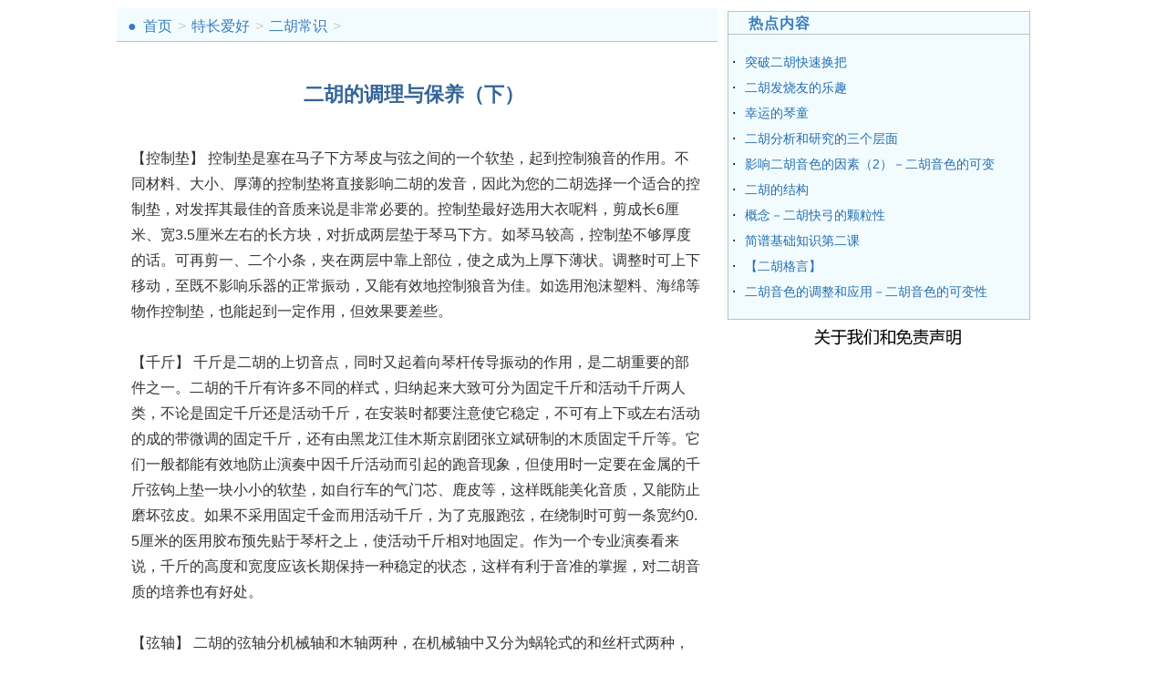

--- FILE ---
content_type: text/html
request_url: http://www.gdjkw.net/techang/erhuchangshi/122.html
body_size: 6250
content:
<!DOCTYPE html>
<html>
<head>
<meta http-equiv="Content-Type" content="text/html; charset=gb2312" />
<meta http-equiv="X-UA-Compatible" content="IE=edge,chrome=1">
<title>二胡的调理与保养（下）_二胡常识_特长爱好</title>
<META HTTP-EQUIV="pragma" CONTENT="no-cache"> 
<META HTTP-EQUIV="Cache-Control" CONTENT="no-cache, must-revalidate"> 
<META HTTP-EQUIV="expires" CONTENT="0">
<meta name="viewport" content="width=device-width, initial-scale=1.0">
<meta name="applicable-device"content="pc,mobile">
<meta http-equiv="Cache-Control" content="no-transform" />
<meta http-equiv="Cache-Control" content="no-siteapp" />
<meta name="keywords" content="二胡常识 二胡的调理与保养（下）" />
<meta name="description" content="【控制垫】 控制垫是塞在马子下方琴皮与弦之间的一个软垫，起到控制狼音的作用。不同材料、大" />
<link href="/img/gdjkw.css" rel="stylesheet" media="screen" type="text/css" />
<base target="_blank">
<!-- 请置于所有广告位代码之前 --></head>
<body>
<script type="text/javascript" src="/js/newad.js"></script>

<div>
<div id="divHead"><table border="0" width="auto" cellspacing="0" cellpadding="0" bordercolor="#C0C0C0" style="border-collapse: collapse"><tr><td><script type="text/javascript" src="/js/head01.js"></script></td></tr></table></div>
<div class="w960 center clear mt1">
<div class="pleft">
 <div class="place"> <strong> ●</strong> <a href='/'>首页</a> > <a href='/techang/'>特长爱好</a> > <a href='index.html'>二胡常识</a> >  </div> 
 <div class="viewbox">
  <div class="title">
   <h1>二胡的调理与保养（下）</h1>
  </div>  
  <br><div align="left"><script type="text/javascript" src="/js/left.js"></script></div>
<div class="content">
   <div>
	【控制垫】 控制垫是塞在马子下方琴皮与弦之间的一个软垫，起到控制狼音的作用。不同材料、大小、厚薄的控制垫将直接影响二胡的发音，因此为您的二胡选择一个适合的控制垫，对发挥其最佳的音质来说是非常必要的。控制垫最好选用大衣呢料，剪成长6厘米、宽3.5厘米左右的长方块，对折成两层垫于琴马下方。如琴马较高，控制垫不够厚度的话。可再剪一、二个小条，夹在两层中靠上部位，使之成为上厚下薄状。调整时可上下移动，至既不影响乐器的正常振动，又能有效地控制狼音为佳。如选用泡沫塑料、海绵等物作控制垫，也能起到一定作用，但效果要差些。&nbsp;</div>
<div>
	&nbsp;</div>
<div>
	【千斤】 千斤是二胡的上切音点，同时又起着向琴杆传导振动的作用，是二胡重要的部件之一。二胡的千斤有许多不同的样式，归纳起来大致可分为固定千斤和活动千斤两人类，不论是固定千斤还是活动千斤，在安装时都要注意使它稳定，不可有上下或左右活动的成的带微调的固定千斤，还有由黑龙江佳木斯京剧团张立斌研制的木质固定千斤等。它们一般都能有效地防止演奏中因千斤活动而引起的跑音现象，但使用时一定要在金属的千斤弦钩上垫一块小小的软垫，如自行车的气门芯、鹿皮等，这样既能美化音质，又能防止磨坏弦皮。如果不采用固定千金而用活动千斤，为了克服跑弦，在绕制时可剪一条宽约0.5厘米的医用胶布预先贴于琴杆之上，使活动千斤相对地固定。作为一个专业演奏看来说，千斤的高度和宽度应该长期保持一种稳定的状态，这样有利于音准的掌握，对二胡音质的培养也有好处。&nbsp;</div>
<div>
	&nbsp;</div>
<div>
	【弦轴】 二胡的弦轴分机械轴和木轴两种，在机械轴中又分为蜗轮式的和丝杆式两种，使用时各有所长。一般来说，机械轴调音较为方便，但经长期使用磨损后容易出现跑弦的现象；木轴较为稳定，使用寿命长，对二胡的整体振动比较有利，唯一的缺点就是调弦不大方便。加以微调弦钩后虽然可以弥补这个不足，但又影响乐器的美观，还容易损坏琴弦。对于蜗轮式机械轴，在每次换弦时可以从绕弦轮处滴人几滴缝纫机油，井转动轴柄几周，这样能防止齿轮局部反复受力而磨损。对于丝杆式机械轴，在换弦时应拧松将丝杆拔出，在丝杆上涂上适量的机油。上弦时不要每次都拉到同样的松紧度，可有时紧些，有时松些，让丝杆上的螺扣交替受力，避免局部磨损。对于木轴，如果经常松脱，可在轴孔内撒些松香粉未，以增加摩擦力；如果轴太紧，可在轴孔内撒人些爽身粉，即能转动自如。&nbsp;</div>
<div>
	&nbsp;</div>
<div>
	【琴弓】 弓子也是二胡重要的部件之一，可以说，二胡音乐之所以如此动人，功夫大部分在弓子上。二胡的弓子长约83 厘米（南方的弓子稍短些），弓杆用红竹、白竹、香妃竹（一种带有深色斑点的竹子）等富有弹性的细长竹子制成；弓毛以白马尾为佳，根数约为120根左右，因马尾上的小刺有方向性，所以在制作时如能取半数互换头尾安装，则能使拉。推弓的音质更为统一。演奏者对弓子的粗细、软硬有自己的爱好，一般选择弓杆均匀，竹节少、不鼓起，弓毛顺而齐者为佳。如果弓杆弯度不合适，可把弓毛一头脱出，将弓杆在无烟焰上边转动边烘烤：务必要使受热均匀，且注意不要烤焦。侍竹质变软时，即可弯成适合的形状。弯好后要立即用凉水冷却，使之定型。</div>
<div>
	&nbsp;</div>
<div>
	当个别弓毛折断时，不可用手扯去，以免带松其它弓毛，使之松紧不一，如果连根拔出，还会使绪头变松，引起弓毛陆续脱出。因此，必须用小剪刀小心地齐根剪下，如有几根弓毛太松，又舍不得剪去，可用燃着的烟头熏烤一下使其收紧。但要注意烟头不可靠弓毛太近，以免烧断。&nbsp;</div>
<div>
	弓子在使用过程中，手尽量不要碰弓毛，以免使弓毛沾上油污而影响演奏。一旦发生弓毛沾上油污的情况，可将弓子卸下，用肥皂清水洗净、晾于，重新擦上松香使用。如果弓子长期不用，要放上卫生球保存，以免遭虫咬。&nbsp;</div>
<div>
	&nbsp;</div>
<div>
	【气韵相通的保养】 一把新琴在一位演奏者手中使用，随着时间的推移，琴就会顺着演奏者的&ldquo;势&rdquo;而逐渐成熟起来。纵观著名的二胡演奏家，他们手中都有用了多年的老琴。虽然已经旧得不像样了，但声音却是无可比拟的；而且每人的琴都体现了这位演奏家的音色特点，各不相同。这就是他们的乐器已经与主人达到气韵相通的程度了。换一个人来拉，声音立即就变差了，即使是演奏家之间交换乐器，也总不如拉自己的琴声音好。也有一些优质的二胡流人民间多年，一直在非专业人士手中使用，声音却始终没有培养出来。由此可见。好乐器是需要演奏者自己来精心调理的，而不是在哪儿能买到的。演奏者调理一把二胡，就如同培养一个孩子一样，爱护它、&ldquo;训练&rdquo;它，发挥它的长处，避免它的短处，尽可能不让它发出不好的声音。只要这把二胡有好的基本条件（如：内外弦发音均衡，上下把音质通畅洪亮，没有阻塞感，不过于尖亮，手感好等），经过半年以上的调理，都能使它逐渐地变得伏贴起来，而且发音会越来越好听。&nbsp;</div>
<div>
	&nbsp;</div>
<div>
	总之，对二胡的调理和保养，也是演奏艺术中一个重要的组成部分。你对乐器付出的心血，终将会得到应有的报偿。</div>
<div>
	&nbsp;</div>

  </div>

  <p><div align="left"><table border="0" width="auto" cellspacing="0" cellpadding="0"><tr><td colspan="2"><script type="text/javascript" src="/js/left-01.js"></script></td></tr><tr><td><script type="text/javascript" src="/js/left-02.js"></script></td><td><script type="text/javascript" src="/js/left-03.js"></script></td></tr></table></div></p>
  <div class="handle">
   <div class="context">
    <ul>
     <li>上一篇：<a href='121.html'>二胡的调理与保养（上）</a> </li>
     <li>下一篇：<a href='123.html'>二胡的选购</a> </li>
    </ul>
   </div>   
  </div>  
 
 </div> 
 </div>
<div class="pright">
<div align="center"><table border="0" width="auto" cellspacing="0" cellpadding="0" bordercolor="#C0C0C0" style="border-collapse: collapse"><tr><td><script type="text/javascript" src="/js/right-01.js"></script></td></tr><tr><td><script type="text/javascript" src="/js/right-02.js"></script></td></tr><tr><td><script type="text/javascript" src="/js/right-03.js"></script></td></tr></table></div>
<div id="box">
<div id="float" class="div1"> 

<div class="hot mt1">
   <dl class="tbox light">
    <dt class='light'><strong>热点内容</strong></dt>
    <dd class='light'>
     <ul class="c1 ico2">
          <div id='tage792bebc81f13aeabdf62e1c34a01a44'>
·<a href='169.html'>突破二胡快速换把</a><br/>
·<a href='76.html'>二胡发烧友的乐趣</a><br/>
·<a href='79.html'>幸运的琴童</a><br/>
·<a href='185.html'>二胡分析和研究的三个层面</a><br/>
·<a href='11.html'>影响二胡音色的因素（2）－二胡音色的可变</a><br/>
·<a href='117.html'>二胡的结构</a><br/>
·<a href='49.html'>概念－二胡快弓的颗粒性</a><br/>
·<a href='105.html'>简谱基础知识第二课</a><br/>
·<a href='88.html'>【二胡格言】</a><br/>
·<a href='12.html'>二胡音色的调整和应用－二胡音色的可变性</a><br/>
    </div>

     </ul>
    </dd>
   </dl>
  </div>   
  <div align="center"><script type="text/javascript" src="/js/right-05.js"></script></div>

</div>
</div>
  </div>
  </div><br><script type="text/javascript" src="/js/gdjyw-3.js"></script>
<br><script type="text/javascript" src="/js/news-2.js"></script>
 </body>
</html>

--- FILE ---
content_type: text/css
request_url: http://www.gdjkw.net/img/gdjkw.css
body_size: 2423
content:



html{
	background:#FFF;
}
body{
	font:1em Verdana,Arial,Tahoma;margin:0px auto;width:98%;
}

h2,h3,h4,h5,h6{font-weight:bold;font-size:1.2em}

img{
	border:none;
}

i-mg{
	border:1px solid #000;
}

a{
	color:#256EB1;
	text-decoration:none;
}
a:hover{
	color:#F33;
	text-decoration:underline;
}
ul{
	list-style:none;
}





#divHead{
	width:auto;
        overflow:hidden;
}

#divBottom{
	width:980px;
        float:both;
        overflow:hidden;
}




.center{
	margin:0px auto;
}
.w960{
	width:100%;
}





.mt1{/* ( margin-top * 1 ) */
	margin-top:8px;
}
.pright .mt1{
	margin-top:4px;
        margin-left:0px;
}

.cle-ar{
	overflow:hidden;
}


.pright{
	width:34%;
	float:left;
}


.pleft{
	width:65%;
	float:left;
}
.pleft .place{
	width:99%;
	height:32px;
	line-height:32px;
padding-top:4px;
	background:#F2FCFE;
	border-top:1px solid #FFF;
	border-bottom:1px solid #C0C0C0;
	text-indent:12px;
	color:#CCC;
	overflow:hidden;
}
.pleft .place strong{
	color:#397CBE;
	font-weight:normal;
	letter-spacing:1px;
}
.pleft .place a{
	color:#397CBE;
	margin:0px 2px;
}





.viewbox{
	width:98%;
	padding-bottom:8px;
}
.viewbox .title{
	height:54px;
        font-size:1em;
	line-height:18px;
	text-align:center;
	overflow:hidden;
	padding-top:26px;
}

.viewbox .title h1{
	font-size:1.4em;
        line-height:34px;
	color:#369;
        overflow:hidden;
}

.viewbox .content{
        width:96%;;
	font-size:1em;
	padding:16px 16px;
	line-height:28px;
	color:#333;
        
}


.viewbox .handle{
	padding-top:0px;
	overflow:hidden;
	clear:both;
        background:#F2FCFE;
        border-style: solid;
        border-color:#F4F4F4
}



.viewbox .handle .context{
        font-size:1em;
	float:left;
        width:96%;
        overflow:hidden;
}

.viewbox .handle .context ul li{
	line-height:28px;
	color:#888;
        overflow:hidden;
}



.listbox{
	width:98%;
	overflow:hidden;
	padding-bottom:8px;
        overflow:hidden;
}

.listbox dl{
	width:48%;
	margin-right:8px;
	margin-top:8px;
	float:left;
}


.listbox ul a{
	color:#666;
}
.e2{
	
}
.e2 li{
	width:600px;
        font-size:0.875em;
	overflow:hidden;
	clear:both;
	padding:12px 16px;
	border-bottom:1px solid #EEE;
}









.dede_pages{
}
.dede_pages ul{
	float:left;
	padding:12px 0px 12px 16px;
}
.dede_pages ul li{
	float:left;
	font-family:Tahoma;
	line-height:17px;
	margin-right:6px;
}
.dede_pages ul li a{
	float:left;
	padding:2px 4px 2px;
	color:#555;
	border-bottom:1px solid #EEE;
}
.dede_pages ul li a:hover{
	color:#690;
	text-decoration:none;
	padding:2px 4px 1px;
	border-bottom:2px solid #690;
}
.dede_pages ul li.thisclass a,.pagebox ul li.thisclass a:hover{
	color:#F63;
	padding:2px 4px 1px;
	border-bottom:2px solid #F63;
	font-weight:bold;
}
.dede_pages .pageinfo{
	line-height:21px;
	padding:12px 10px 12px 16px;
	color:#999;
}
.dede_pages .pageinfo strong{
	color:#555;
	font-weight:normal;
	margin:0px 2px;
}





.tbox{
	margin:0 0 2px 0px;
	border-bottom:1px solid #DFF2F5;
	overflow:hidden;
	line-height:28px;
}
.tbox dt{
	height:25px;
	border:1px solid #DFF2F5;
	overflow:hidden;
	clear:both;
        margin:0 0 0px 4px;
}
.tbox dd{
	border-left:1px solid #DFF2F5;
	border-right:1px solid #DFF2F5;
	margin:0px 0px 0px 4px;
	overflow:hidden;
}

.tbox dt strong{
	height:26px;
	line-height:26px; !important;line-height:25px;
	padding-left:22px;
	padding-right:4px;
	display:block;
	float:left;
	color:#397CBE;
	
	letter-spacing:1px;
}
.tbox dt strong a{
	color:#397CBE;
}

.tbox dt span.more{
	float:right;
	position:relative;
	line-height:26px;
	padding-right:8px;
	color:#397CBE;
}
.tbox dt span.more a{
	color:#397CBE;
	text-decoration:none;
}
.tbox dt span.more a:hover{
	color:#333;
}




.light {
	border:none;
	background:#F2FCFE;
}
.light dt{
	height:24px;
	border:1px solid #C0C0C0;
	font-size:1em;
	
	clear:both;
}
.light dd{
	border-left:1px solid #C0C0C0;
	border-right:1px solid #C0C0C0;
	border-bottom:1px solid #C0C0C0;
	padding:0px 4px 0px 4px;	
}
dt.light strong{
	
}




.d1 li{
	height:27px;
	line-height:27px;
	overflow:hidden;
}



.ico2 li{
	padding-left:0px;
	
}


.ico3 li{
	padding-left:16px;
	
}



.c1{/* 纯文本链接列表 */
	padding:0px 0px;
	clear:right;
}
.c1 li{
	height:22px;
	line-height:14px;	
	padding-left:16px;	
}
.c1 a{padding-left:10px;
     overflow:hidden;
     font-size:0.875em;	     
}




/*侧栏跟随*/

#box{float:left; position:relative;width:340px;}.div1{width:336px;}.div2{position:fixed;_position:absolute;top:0;z-index:250;}


/*新增周公解梦专题zgjm 列表用*/

.pd10{ padding:0 1%;}
.list1 li{border-bottom: 1px solid #E4E4E4;line-height: 2.5em; font-size:1.0em }
.list1 li a{}
.list1 li span{ color:#888888;  font-size:0.7em}


/*防止图片被撑破代码*/

.viewbox img{     
    max-width:660px; 
    width:expression((this.width > 660 && this.width > this.height) ? '660px': this.width+'px');     
    float:middle; 
}


/*强制英文断行*/
div {word-break:break-all;}


/*adsense使用 CSS 隐藏广告空缺的广告单元*/

ins.adsbygoogle[data-ad-status="unfilled"] {
    display: none !important;
}

/*大屏设备缩小显示比例*/

@media screen and (min-width:1200px) {
body {width:80%;}
}

/*解决移动设备－内容宽度超过了屏幕显示范围*/

@media screen and (max-width:640px) {
.pleft {width:100%;}
.pright{width:100%;}
#divHead {width:100%;}
#divHead-ad {display:none}
#divBottom {display:none}
}

/* 解决移动设备－可点击元素之间的距离太近*/

@media screen and (max-width:640px) {
body {
line-height:150%;
}
}

/* 解决移动设备－文字太小*/

@media screen and (max-width:640px) {
body {
        font-size: 1.2em;
}
}











--- FILE ---
content_type: application/x-javascript
request_url: http://www.gdjkw.net/js/news-2.js
body_size: 500
content:
var _hmt = _hmt || [];
(function() {
  var hm = document.createElement("script");
  hm.src = "https://hm.baidu.com/hm.js?95d66f647644c8046a251412010188d3";
  var s = document.getElementsByTagName("script")[0]; 
  s.parentNode.insertBefore(hm, s);
})();
document.write("<div align=\"center\"><table border=\"0\" cellspacing=\"1\"><tr><td align=\"center\"><span style=\"font-size: 9pt\"><a href=\"/js/about.htm\"><img border=\'0\' src=\'/js/about.gif\'></a></span></td></tr></table></div><br>");